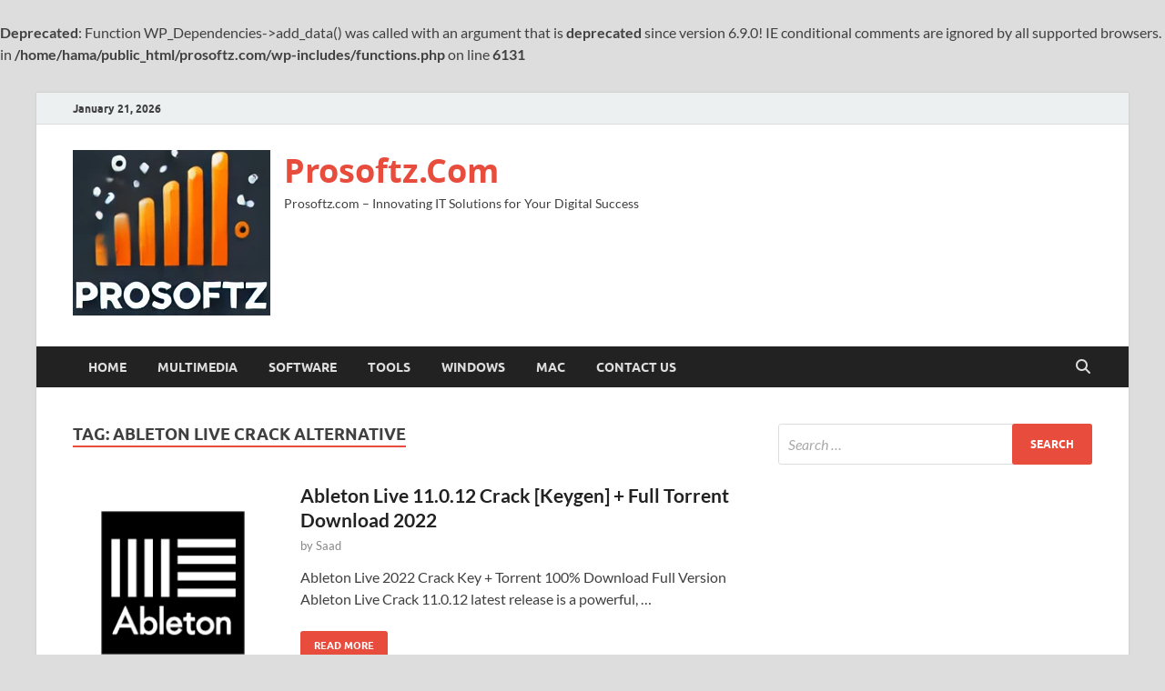

--- FILE ---
content_type: text/html; charset=UTF-8
request_url: https://prosoftz.com/tag/ableton-live-crack-alternative/
body_size: 9780
content:
<!DOCTYPE html>
<html lang="en-US">
<head>
<meta charset="UTF-8">
<meta name="viewport" content="width=device-width, initial-scale=1">
<link rel="profile" href="http://gmpg.org/xfn/11">
<meta name="google-site-verification" content="9wqW8o-tzahIXj23ysPlE58lAI1bf8DJeHNtTmphG9s" />

<br />
<b>Deprecated</b>:  Function WP_Dependencies-&gt;add_data() was called with an argument that is <strong>deprecated</strong> since version 6.9.0! IE conditional comments are ignored by all supported browsers. in <b>/home/hama/public_html/prosoftz.com/wp-includes/functions.php</b> on line <b>6131</b><br />
<meta name='robots' content='index, follow, max-image-preview:large, max-snippet:-1, max-video-preview:-1' />

	<!-- This site is optimized with the Yoast SEO plugin v26.8 - https://yoast.com/product/yoast-seo-wordpress/ -->
	<title>Ableton Live Crack alternative Archives - Prosoftz.Com</title>
	<link rel="canonical" href="https://prosoftz.com/tag/ableton-live-crack-alternative/" />
	<meta property="og:locale" content="en_US" />
	<meta property="og:type" content="article" />
	<meta property="og:title" content="Ableton Live Crack alternative Archives - Prosoftz.Com" />
	<meta property="og:url" content="https://prosoftz.com/tag/ableton-live-crack-alternative/" />
	<meta property="og:site_name" content="Prosoftz.Com" />
	<meta name="twitter:card" content="summary_large_image" />
	<script type="application/ld+json" class="yoast-schema-graph">{"@context":"https://schema.org","@graph":[{"@type":"CollectionPage","@id":"https://prosoftz.com/tag/ableton-live-crack-alternative/","url":"https://prosoftz.com/tag/ableton-live-crack-alternative/","name":"Ableton Live Crack alternative Archives - Prosoftz.Com","isPartOf":{"@id":"http://prosoftz.com/#website"},"primaryImageOfPage":{"@id":"https://prosoftz.com/tag/ableton-live-crack-alternative/#primaryimage"},"image":{"@id":"https://prosoftz.com/tag/ableton-live-crack-alternative/#primaryimage"},"thumbnailUrl":"https://prosoftz.com/wp-content/uploads/2021/11/Ableton-Live-Crack.png","breadcrumb":{"@id":"https://prosoftz.com/tag/ableton-live-crack-alternative/#breadcrumb"},"inLanguage":"en-US"},{"@type":"ImageObject","inLanguage":"en-US","@id":"https://prosoftz.com/tag/ableton-live-crack-alternative/#primaryimage","url":"https://prosoftz.com/wp-content/uploads/2021/11/Ableton-Live-Crack.png","contentUrl":"https://prosoftz.com/wp-content/uploads/2021/11/Ableton-Live-Crack.png","width":225,"height":225,"caption":"Ableton Live 11.0.12 Crack [Keygen] + Full Torrent Download 2022"},{"@type":"BreadcrumbList","@id":"https://prosoftz.com/tag/ableton-live-crack-alternative/#breadcrumb","itemListElement":[{"@type":"ListItem","position":1,"name":"Home","item":"http://prosoftz.com/"},{"@type":"ListItem","position":2,"name":"Ableton Live Crack alternative"}]},{"@type":"WebSite","@id":"http://prosoftz.com/#website","url":"http://prosoftz.com/","name":"Prosoftz.com","description":"Prosoftz.com - Innovating IT Solutions for Your Digital Success","publisher":{"@id":"http://prosoftz.com/#/schema/person/a0de5c35a2708228346be57c489e7df6"},"potentialAction":[{"@type":"SearchAction","target":{"@type":"EntryPoint","urlTemplate":"http://prosoftz.com/?s={search_term_string}"},"query-input":{"@type":"PropertyValueSpecification","valueRequired":true,"valueName":"search_term_string"}}],"inLanguage":"en-US"},{"@type":["Person","Organization"],"@id":"http://prosoftz.com/#/schema/person/a0de5c35a2708228346be57c489e7df6","name":"Saad","image":{"@type":"ImageObject","inLanguage":"en-US","@id":"http://prosoftz.com/#/schema/person/image/","url":"https://prosoftz.com/wp-content/uploads/2024/08/cropped-cropped-prosoftz.com-logo-1.png","contentUrl":"https://prosoftz.com/wp-content/uploads/2024/08/cropped-cropped-prosoftz.com-logo-1.png","width":217,"height":182,"caption":"Saad"},"logo":{"@id":"http://prosoftz.com/#/schema/person/image/"},"sameAs":["http://prosoftz.com"]}]}</script>
	<!-- / Yoast SEO plugin. -->


<link rel='dns-prefetch' href='//static.addtoany.com' />
<link rel='dns-prefetch' href='//stats.wp.com' />
<link rel="alternate" type="application/rss+xml" title="Prosoftz.Com &raquo; Feed" href="https://prosoftz.com/feed/" />
<link rel="alternate" type="application/rss+xml" title="Prosoftz.Com &raquo; Comments Feed" href="https://prosoftz.com/comments/feed/" />
<link rel="alternate" type="application/rss+xml" title="Prosoftz.Com &raquo; Ableton Live Crack alternative Tag Feed" href="https://prosoftz.com/tag/ableton-live-crack-alternative/feed/" />
<style id='wp-img-auto-sizes-contain-inline-css' type='text/css'>
img:is([sizes=auto i],[sizes^="auto," i]){contain-intrinsic-size:3000px 1500px}
/*# sourceURL=wp-img-auto-sizes-contain-inline-css */
</style>

<style id='wp-emoji-styles-inline-css' type='text/css'>

	img.wp-smiley, img.emoji {
		display: inline !important;
		border: none !important;
		box-shadow: none !important;
		height: 1em !important;
		width: 1em !important;
		margin: 0 0.07em !important;
		vertical-align: -0.1em !important;
		background: none !important;
		padding: 0 !important;
	}
/*# sourceURL=wp-emoji-styles-inline-css */
</style>
<link rel='stylesheet' id='wp-block-library-css' href='https://prosoftz.com/wp-includes/css/dist/block-library/style.min.css?ver=6.9' type='text/css' media='all' />
<style id='global-styles-inline-css' type='text/css'>
:root{--wp--preset--aspect-ratio--square: 1;--wp--preset--aspect-ratio--4-3: 4/3;--wp--preset--aspect-ratio--3-4: 3/4;--wp--preset--aspect-ratio--3-2: 3/2;--wp--preset--aspect-ratio--2-3: 2/3;--wp--preset--aspect-ratio--16-9: 16/9;--wp--preset--aspect-ratio--9-16: 9/16;--wp--preset--color--black: #000000;--wp--preset--color--cyan-bluish-gray: #abb8c3;--wp--preset--color--white: #ffffff;--wp--preset--color--pale-pink: #f78da7;--wp--preset--color--vivid-red: #cf2e2e;--wp--preset--color--luminous-vivid-orange: #ff6900;--wp--preset--color--luminous-vivid-amber: #fcb900;--wp--preset--color--light-green-cyan: #7bdcb5;--wp--preset--color--vivid-green-cyan: #00d084;--wp--preset--color--pale-cyan-blue: #8ed1fc;--wp--preset--color--vivid-cyan-blue: #0693e3;--wp--preset--color--vivid-purple: #9b51e0;--wp--preset--gradient--vivid-cyan-blue-to-vivid-purple: linear-gradient(135deg,rgb(6,147,227) 0%,rgb(155,81,224) 100%);--wp--preset--gradient--light-green-cyan-to-vivid-green-cyan: linear-gradient(135deg,rgb(122,220,180) 0%,rgb(0,208,130) 100%);--wp--preset--gradient--luminous-vivid-amber-to-luminous-vivid-orange: linear-gradient(135deg,rgb(252,185,0) 0%,rgb(255,105,0) 100%);--wp--preset--gradient--luminous-vivid-orange-to-vivid-red: linear-gradient(135deg,rgb(255,105,0) 0%,rgb(207,46,46) 100%);--wp--preset--gradient--very-light-gray-to-cyan-bluish-gray: linear-gradient(135deg,rgb(238,238,238) 0%,rgb(169,184,195) 100%);--wp--preset--gradient--cool-to-warm-spectrum: linear-gradient(135deg,rgb(74,234,220) 0%,rgb(151,120,209) 20%,rgb(207,42,186) 40%,rgb(238,44,130) 60%,rgb(251,105,98) 80%,rgb(254,248,76) 100%);--wp--preset--gradient--blush-light-purple: linear-gradient(135deg,rgb(255,206,236) 0%,rgb(152,150,240) 100%);--wp--preset--gradient--blush-bordeaux: linear-gradient(135deg,rgb(254,205,165) 0%,rgb(254,45,45) 50%,rgb(107,0,62) 100%);--wp--preset--gradient--luminous-dusk: linear-gradient(135deg,rgb(255,203,112) 0%,rgb(199,81,192) 50%,rgb(65,88,208) 100%);--wp--preset--gradient--pale-ocean: linear-gradient(135deg,rgb(255,245,203) 0%,rgb(182,227,212) 50%,rgb(51,167,181) 100%);--wp--preset--gradient--electric-grass: linear-gradient(135deg,rgb(202,248,128) 0%,rgb(113,206,126) 100%);--wp--preset--gradient--midnight: linear-gradient(135deg,rgb(2,3,129) 0%,rgb(40,116,252) 100%);--wp--preset--font-size--small: 13px;--wp--preset--font-size--medium: 20px;--wp--preset--font-size--large: 36px;--wp--preset--font-size--x-large: 42px;--wp--preset--spacing--20: 0.44rem;--wp--preset--spacing--30: 0.67rem;--wp--preset--spacing--40: 1rem;--wp--preset--spacing--50: 1.5rem;--wp--preset--spacing--60: 2.25rem;--wp--preset--spacing--70: 3.38rem;--wp--preset--spacing--80: 5.06rem;--wp--preset--shadow--natural: 6px 6px 9px rgba(0, 0, 0, 0.2);--wp--preset--shadow--deep: 12px 12px 50px rgba(0, 0, 0, 0.4);--wp--preset--shadow--sharp: 6px 6px 0px rgba(0, 0, 0, 0.2);--wp--preset--shadow--outlined: 6px 6px 0px -3px rgb(255, 255, 255), 6px 6px rgb(0, 0, 0);--wp--preset--shadow--crisp: 6px 6px 0px rgb(0, 0, 0);}:where(.is-layout-flex){gap: 0.5em;}:where(.is-layout-grid){gap: 0.5em;}body .is-layout-flex{display: flex;}.is-layout-flex{flex-wrap: wrap;align-items: center;}.is-layout-flex > :is(*, div){margin: 0;}body .is-layout-grid{display: grid;}.is-layout-grid > :is(*, div){margin: 0;}:where(.wp-block-columns.is-layout-flex){gap: 2em;}:where(.wp-block-columns.is-layout-grid){gap: 2em;}:where(.wp-block-post-template.is-layout-flex){gap: 1.25em;}:where(.wp-block-post-template.is-layout-grid){gap: 1.25em;}.has-black-color{color: var(--wp--preset--color--black) !important;}.has-cyan-bluish-gray-color{color: var(--wp--preset--color--cyan-bluish-gray) !important;}.has-white-color{color: var(--wp--preset--color--white) !important;}.has-pale-pink-color{color: var(--wp--preset--color--pale-pink) !important;}.has-vivid-red-color{color: var(--wp--preset--color--vivid-red) !important;}.has-luminous-vivid-orange-color{color: var(--wp--preset--color--luminous-vivid-orange) !important;}.has-luminous-vivid-amber-color{color: var(--wp--preset--color--luminous-vivid-amber) !important;}.has-light-green-cyan-color{color: var(--wp--preset--color--light-green-cyan) !important;}.has-vivid-green-cyan-color{color: var(--wp--preset--color--vivid-green-cyan) !important;}.has-pale-cyan-blue-color{color: var(--wp--preset--color--pale-cyan-blue) !important;}.has-vivid-cyan-blue-color{color: var(--wp--preset--color--vivid-cyan-blue) !important;}.has-vivid-purple-color{color: var(--wp--preset--color--vivid-purple) !important;}.has-black-background-color{background-color: var(--wp--preset--color--black) !important;}.has-cyan-bluish-gray-background-color{background-color: var(--wp--preset--color--cyan-bluish-gray) !important;}.has-white-background-color{background-color: var(--wp--preset--color--white) !important;}.has-pale-pink-background-color{background-color: var(--wp--preset--color--pale-pink) !important;}.has-vivid-red-background-color{background-color: var(--wp--preset--color--vivid-red) !important;}.has-luminous-vivid-orange-background-color{background-color: var(--wp--preset--color--luminous-vivid-orange) !important;}.has-luminous-vivid-amber-background-color{background-color: var(--wp--preset--color--luminous-vivid-amber) !important;}.has-light-green-cyan-background-color{background-color: var(--wp--preset--color--light-green-cyan) !important;}.has-vivid-green-cyan-background-color{background-color: var(--wp--preset--color--vivid-green-cyan) !important;}.has-pale-cyan-blue-background-color{background-color: var(--wp--preset--color--pale-cyan-blue) !important;}.has-vivid-cyan-blue-background-color{background-color: var(--wp--preset--color--vivid-cyan-blue) !important;}.has-vivid-purple-background-color{background-color: var(--wp--preset--color--vivid-purple) !important;}.has-black-border-color{border-color: var(--wp--preset--color--black) !important;}.has-cyan-bluish-gray-border-color{border-color: var(--wp--preset--color--cyan-bluish-gray) !important;}.has-white-border-color{border-color: var(--wp--preset--color--white) !important;}.has-pale-pink-border-color{border-color: var(--wp--preset--color--pale-pink) !important;}.has-vivid-red-border-color{border-color: var(--wp--preset--color--vivid-red) !important;}.has-luminous-vivid-orange-border-color{border-color: var(--wp--preset--color--luminous-vivid-orange) !important;}.has-luminous-vivid-amber-border-color{border-color: var(--wp--preset--color--luminous-vivid-amber) !important;}.has-light-green-cyan-border-color{border-color: var(--wp--preset--color--light-green-cyan) !important;}.has-vivid-green-cyan-border-color{border-color: var(--wp--preset--color--vivid-green-cyan) !important;}.has-pale-cyan-blue-border-color{border-color: var(--wp--preset--color--pale-cyan-blue) !important;}.has-vivid-cyan-blue-border-color{border-color: var(--wp--preset--color--vivid-cyan-blue) !important;}.has-vivid-purple-border-color{border-color: var(--wp--preset--color--vivid-purple) !important;}.has-vivid-cyan-blue-to-vivid-purple-gradient-background{background: var(--wp--preset--gradient--vivid-cyan-blue-to-vivid-purple) !important;}.has-light-green-cyan-to-vivid-green-cyan-gradient-background{background: var(--wp--preset--gradient--light-green-cyan-to-vivid-green-cyan) !important;}.has-luminous-vivid-amber-to-luminous-vivid-orange-gradient-background{background: var(--wp--preset--gradient--luminous-vivid-amber-to-luminous-vivid-orange) !important;}.has-luminous-vivid-orange-to-vivid-red-gradient-background{background: var(--wp--preset--gradient--luminous-vivid-orange-to-vivid-red) !important;}.has-very-light-gray-to-cyan-bluish-gray-gradient-background{background: var(--wp--preset--gradient--very-light-gray-to-cyan-bluish-gray) !important;}.has-cool-to-warm-spectrum-gradient-background{background: var(--wp--preset--gradient--cool-to-warm-spectrum) !important;}.has-blush-light-purple-gradient-background{background: var(--wp--preset--gradient--blush-light-purple) !important;}.has-blush-bordeaux-gradient-background{background: var(--wp--preset--gradient--blush-bordeaux) !important;}.has-luminous-dusk-gradient-background{background: var(--wp--preset--gradient--luminous-dusk) !important;}.has-pale-ocean-gradient-background{background: var(--wp--preset--gradient--pale-ocean) !important;}.has-electric-grass-gradient-background{background: var(--wp--preset--gradient--electric-grass) !important;}.has-midnight-gradient-background{background: var(--wp--preset--gradient--midnight) !important;}.has-small-font-size{font-size: var(--wp--preset--font-size--small) !important;}.has-medium-font-size{font-size: var(--wp--preset--font-size--medium) !important;}.has-large-font-size{font-size: var(--wp--preset--font-size--large) !important;}.has-x-large-font-size{font-size: var(--wp--preset--font-size--x-large) !important;}
/*# sourceURL=global-styles-inline-css */
</style>

<style id='classic-theme-styles-inline-css' type='text/css'>
/*! This file is auto-generated */
.wp-block-button__link{color:#fff;background-color:#32373c;border-radius:9999px;box-shadow:none;text-decoration:none;padding:calc(.667em + 2px) calc(1.333em + 2px);font-size:1.125em}.wp-block-file__button{background:#32373c;color:#fff;text-decoration:none}
/*# sourceURL=/wp-includes/css/classic-themes.min.css */
</style>
<link rel='stylesheet' id='hitmag-fonts-css' href='https://prosoftz.com/wp-content/themes/hitmag/css/fonts.css' type='text/css' media='all' />
<link rel='stylesheet' id='hitmag-font-awesome-css' href='https://prosoftz.com/wp-content/themes/hitmag/css/all.min.css?ver=6.5.1' type='text/css' media='all' />
<link rel='stylesheet' id='hitmag-style-css' href='https://prosoftz.com/wp-content/themes/hitmag/style.css?ver=1.4.2' type='text/css' media='all' />
<link rel='stylesheet' id='addtoany-css' href='https://prosoftz.com/wp-content/plugins/add-to-any/addtoany.min.css?ver=1.16' type='text/css' media='all' />
<script type="text/javascript" id="addtoany-core-js-before">
/* <![CDATA[ */
window.a2a_config=window.a2a_config||{};a2a_config.callbacks=[];a2a_config.overlays=[];a2a_config.templates={};

//# sourceURL=addtoany-core-js-before
/* ]]> */
</script>
<script type="text/javascript" defer src="https://static.addtoany.com/menu/page.js" id="addtoany-core-js"></script>
<script type="text/javascript" src="https://prosoftz.com/wp-includes/js/jquery/jquery.min.js?ver=3.7.1" id="jquery-core-js"></script>
<script type="text/javascript" src="https://prosoftz.com/wp-includes/js/jquery/jquery-migrate.min.js?ver=3.4.1" id="jquery-migrate-js"></script>
<script type="text/javascript" defer src="https://prosoftz.com/wp-content/plugins/add-to-any/addtoany.min.js?ver=1.1" id="addtoany-jquery-js"></script>
<link rel="https://api.w.org/" href="https://prosoftz.com/wp-json/" /><link rel="alternate" title="JSON" type="application/json" href="https://prosoftz.com/wp-json/wp/v2/tags/18408" /><link rel="EditURI" type="application/rsd+xml" title="RSD" href="https://prosoftz.com/xmlrpc.php?rsd" />
<meta name="generator" content="WordPress 6.9" />
	<style>img#wpstats{display:none}</style>
				<style type="text/css">
			
			button,
			input[type="button"],
			input[type="reset"],
			input[type="submit"] {
				background: #E74C3C;
			}

            .th-readmore {
                background: #E74C3C;
            }           

            a:hover {
                color: #E74C3C;
            } 

            .main-navigation a:hover {
                background-color: #E74C3C;
            }

            .main-navigation .current_page_item > a,
            .main-navigation .current-menu-item > a,
            .main-navigation .current_page_ancestor > a,
            .main-navigation .current-menu-ancestor > a {
                background-color: #E74C3C;
            }

            #main-nav-button:hover {
                background-color: #E74C3C;
            }

            .post-navigation .post-title:hover {
                color: #E74C3C;
            }

            .top-navigation a:hover {
                color: #E74C3C;
            }

            .top-navigation ul ul a:hover {
                background: #E74C3C;
            }

            #top-nav-button:hover {
                color: #E74C3C;
            }

            .responsive-mainnav li a:hover,
            .responsive-topnav li a:hover {
                background: #E74C3C;
            }

            #hm-search-form .search-form .search-submit {
                background-color: #E74C3C;
            }

            .nav-links .current {
                background: #E74C3C;
            }

            .is-style-hitmag-widget-title,
            .elementor-widget-container h5,
            .widgettitle,
            .widget-title {
                border-bottom: 2px solid #E74C3C;
            }

            .footer-widget-title {
                border-bottom: 2px solid #E74C3C;
            }

            .widget-area a:hover {
                color: #E74C3C;
            }

            .footer-widget-area .widget a:hover {
                color: #E74C3C;
            }

            .site-info a:hover {
                color: #E74C3C;
            }

            .wp-block-search .wp-block-search__button,
            .search-form .search-submit {
                background: #E74C3C;
            }

            .hmb-entry-title a:hover {
                color: #E74C3C;
            }

            .hmb-entry-meta a:hover,
            .hms-meta a:hover {
                color: #E74C3C;
            }

            .hms-title a:hover {
                color: #E74C3C;
            }

            .hmw-grid-post .post-title a:hover {
                color: #E74C3C;
            }

            .footer-widget-area .hmw-grid-post .post-title a:hover,
            .footer-widget-area .hmb-entry-title a:hover,
            .footer-widget-area .hms-title a:hover {
                color: #E74C3C;
            }

            .hm-tabs-wdt .ui-state-active {
                border-bottom: 2px solid #E74C3C;
            }

            a.hm-viewall {
                background: #E74C3C;
            }

            #hitmag-tags a,
            .widget_tag_cloud .tagcloud a {
                background: #E74C3C;
            }

            .site-title a {
                color: #E74C3C;
            }

            .hitmag-post .entry-title a:hover {
                color: #E74C3C;
            }

            .hitmag-post .entry-meta a:hover {
                color: #E74C3C;
            }

            .cat-links a {
                color: #E74C3C;
            }

            .hitmag-single .entry-meta a:hover {
                color: #E74C3C;
            }

            .hitmag-single .author a:hover {
                color: #E74C3C;
            }

            .hm-author-content .author-posts-link {
                color: #E74C3C;
            }

            .hm-tags-links a:hover {
                background: #E74C3C;
            }

            .hm-tagged {
                background: #E74C3C;
            }

            .hm-edit-link a.post-edit-link {
                background: #E74C3C;
            }

            .arc-page-title {
                border-bottom: 2px solid #E74C3C;
            }

            .srch-page-title {
                border-bottom: 2px solid #E74C3C;
            }

            .hm-slider-details .cat-links {
                background: #E74C3C;
            }

            .hm-rel-post .post-title a:hover {
                color: #E74C3C;
            }

            .comment-author a {
                color: #E74C3C;
            }

            .comment-metadata a:hover,
            .comment-metadata a:focus,
            .pingback .comment-edit-link:hover,
            .pingback .comment-edit-link:focus {
                color: #E74C3C;
            }

            .comment-reply-link:hover,
            .comment-reply-link:focus {
                background: #E74C3C;
            }

            .required {
                color: #E74C3C;
            }

            blockquote {
                border-left: 3px solid #E74C3C;
            }

            .comment-reply-title small a:before {
                color: #E74C3C;
            }
            
            .woocommerce ul.products li.product h3:hover,
            .woocommerce-widget-area ul li a:hover,
            .woocommerce-loop-product__title:hover {
                color: #E74C3C;
            }

            .woocommerce-product-search input[type="submit"],
            .woocommerce #respond input#submit, 
            .woocommerce a.button, 
            .woocommerce button.button, 
            .woocommerce input.button,
            .woocommerce nav.woocommerce-pagination ul li a:focus,
            .woocommerce nav.woocommerce-pagination ul li a:hover,
            .woocommerce nav.woocommerce-pagination ul li span.current,
            .woocommerce span.onsale,
            .woocommerce-widget-area .widget-title,
            .woocommerce #respond input#submit.alt,
            .woocommerce a.button.alt,
            .woocommerce button.button.alt,
            .woocommerce input.button.alt {
                background: #E74C3C;
            }
            
            .wp-block-quote,
            .wp-block-quote:not(.is-large):not(.is-style-large) {
                border-left: 3px solid #E74C3C;
            }		</style>
	<link rel="icon" href="https://prosoftz.com/wp-content/uploads/2024/08/cropped-prosoftz.com-logo-32x32.png" sizes="32x32" />
<link rel="icon" href="https://prosoftz.com/wp-content/uploads/2024/08/cropped-prosoftz.com-logo-192x192.png" sizes="192x192" />
<link rel="apple-touch-icon" href="https://prosoftz.com/wp-content/uploads/2024/08/cropped-prosoftz.com-logo-180x180.png" />
<meta name="msapplication-TileImage" content="https://prosoftz.com/wp-content/uploads/2024/08/cropped-prosoftz.com-logo-270x270.png" />
<style id="kirki-inline-styles"></style></head>

<body class="archive tag tag-ableton-live-crack-alternative tag-18408 wp-custom-logo wp-embed-responsive wp-theme-hitmag hfeed th-right-sidebar">



<div id="page" class="site hitmag-wrapper">
	<a class="skip-link screen-reader-text" href="#content">Skip to content</a>

	
	<header id="masthead" class="site-header" role="banner">

		
			
			<div class="hm-top-bar">
				<div class="hm-container">
					
											<div class="hm-date">January 21, 2026</div>
					
					
					
				</div><!-- .hm-container -->
			</div><!-- .hm-top-bar -->

		
		
		<div class="header-main-area ">
			<div class="hm-container">
			<div class="site-branding">
				<div class="site-branding-content">
					<div class="hm-logo">
						<a href="https://prosoftz.com/" class="custom-logo-link" rel="home"><img width="217" height="182" src="https://prosoftz.com/wp-content/uploads/2024/08/cropped-cropped-prosoftz.com-logo-1.png" class="custom-logo" alt="prosoftz.com" decoding="async" /></a>					</div><!-- .hm-logo -->

					<div class="hm-site-title">
													<p class="site-title"><a href="https://prosoftz.com/" rel="home">Prosoftz.Com</a></p>
													<p class="site-description">Prosoftz.com &#8211; Innovating IT Solutions for Your Digital Success</p>
											</div><!-- .hm-site-title -->
				</div><!-- .site-branding-content -->
			</div><!-- .site-branding -->

			
						</div><!-- .hm-container -->
		</div><!-- .header-main-area -->

		
		<div class="hm-nav-container">
			<nav id="site-navigation" class="main-navigation" role="navigation">
				<div class="hm-container">
					<div class="menu-home-container"><ul id="primary-menu" class="menu"><li id="menu-item-8" class="menu-item menu-item-type-custom menu-item-object-custom menu-item-home menu-item-8"><a href="http://prosoftz.com">Home</a></li>
<li id="menu-item-11" class="menu-item menu-item-type-taxonomy menu-item-object-category menu-item-11"><a href="https://prosoftz.com/category/multimedia/">Multimedia</a></li>
<li id="menu-item-12" class="menu-item menu-item-type-taxonomy menu-item-object-category menu-item-12"><a href="https://prosoftz.com/category/software/">Software</a></li>
<li id="menu-item-13" class="menu-item menu-item-type-taxonomy menu-item-object-category menu-item-13"><a href="https://prosoftz.com/category/tools/">Tools</a></li>
<li id="menu-item-14" class="menu-item menu-item-type-taxonomy menu-item-object-category menu-item-14"><a href="https://prosoftz.com/category/windows/">Windows</a></li>
<li id="menu-item-10" class="menu-item menu-item-type-taxonomy menu-item-object-category menu-item-10"><a href="https://prosoftz.com/category/mac/">Mac</a></li>
<li id="menu-item-9" class="menu-item menu-item-type-post_type menu-item-object-page menu-item-9"><a href="https://prosoftz.com/contact-us/">Contact Us</a></li>
</ul></div>					
											<button class="hm-search-button-icon" aria-label="Open search"></button>
						<div class="hm-search-box-container">
							<div class="hm-search-box">
								<form role="search" method="get" class="search-form" action="https://prosoftz.com/">
				<label>
					<span class="screen-reader-text">Search for:</span>
					<input type="search" class="search-field" placeholder="Search &hellip;" value="" name="s" />
				</label>
				<input type="submit" class="search-submit" value="Search" />
			</form>							</div><!-- th-search-box -->
						</div><!-- .th-search-box-container -->
									</div><!-- .hm-container -->
			</nav><!-- #site-navigation -->
			<div class="hm-nwrap">
								<a href="#" class="navbutton" id="main-nav-button">
					<span class="main-nav-btn-lbl">Main Menu</span>				</a>
			</div>
			<div class="responsive-mainnav"></div>
		</div><!-- .hm-nav-container -->

		
	</header><!-- #masthead -->

	
	<div id="content" class="site-content">
		<div class="hm-container">

<div id="primary" class="content-area">
	<main id="main" class="site-main" role="main">

	
	
	
			<header class="page-header">
				<h1 class="page-title arc-page-title">Tag: <span>Ableton Live Crack alternative</span></h1>			</header><!-- .page-header -->

			<div class="posts-wrap th-list-posts">
<article id="post-1670" class="hitmag-post post-1670 post type-post status-publish format-standard has-post-thumbnail hentry category-music-software tag-ableton-live-crack tag-ableton-live-crack-2016 tag-ableton-live-crack-2017 tag-ableton-live-crack-2018 tag-ableton-live-crack-2019 tag-ableton-live-crack-2021 tag-ableton-live-crack-2021-activation-code tag-ableton-live-crack-2021-activation-key tag-ableton-live-crack-2021-crack tag-ableton-live-crack-2021-free tag-ableton-live-crack-2021-free-crack tag-ableton-live-crack-2021-full-crack tag-ableton-live-crack-2021-key tag-ableton-live-crack-2021-keygen tag-ableton-live-crack-2021-license-code tag-ableton-live-crack-2021-license-key tag-ableton-live-crack-2021-portable tag-ableton-live-crack-2021-registered tag-ableton-live-crack-2021-registration-key tag-ableton-live-crack-2021-serial-code tag-ableton-live-crack-2021-serial-key tag-ableton-live-crack-3-2-registration-code tag-ableton-live-crack-3-5-registration-code tag-ableton-live-crack-4-6-crack-mac tag-ableton-live-crack-4-6-crack-windows tag-ableton-live-crack-4-8-5-crack tag-ableton-live-crack-5 tag-ableton-live-crack-5-resolve tag-ableton-live-crack-5-review tag-ableton-live-crack-5-2-crack tag-ableton-live-crack-5-2-2-crack tag-ableton-live-crack-5-2-3-crack tag-ableton-live-crack-5-2-6-crack tag-ableton-live-crack-5-2-6-cracked tag-ableton-live-crack-5-3-crack tag-ableton-live-crack-5-3-crack-key tag-ableton-live-crack-5-3-crack-license-key tag-ableton-live-crack-5-3-crack-mac tag-ableton-live-crack-5-3-download tag-ableton-live-crack-5-3-free-download tag-ableton-live-crack-5-4-crack tag-ableton-live-crack-ableton-live-crackfor-pc-free-download tag-ableton-live-crack-account tag-ableton-live-crack-activated tag-ableton-live-crack-activation-code tag-ableton-live-crack-activation-code-2020 tag-ableton-live-crack-activation-code-2021 tag-ableton-live-crack-activation-code-free tag-ableton-live-crack-activation-key tag-ableton-live-crack-activator tag-ableton-live-crack-activator-free-download tag-ableton-live-crack-after-effects tag-ableton-live-crack-alternative tag-ableton-live-crack-android tag-ableton-live-crack-android-activation-code tag-ableton-live-crack-apk tag-ableton-live-crack-apk-download tag-ableton-live-crack-apk-old-version tag-ableton-live-crack-apk-pro tag-ableton-live-crack-apkdone tag-ableton-live-crack-browser tag-ableton-live-crack-browser-review tag-ableton-live-crack-browser-uninstall tag-ableton-live-crack-browser-virus tag-ableton-live-crack-builds tag-ableton-live-crack-business tag-ableton-live-crack-chrome-extension tag-ableton-live-crack-cloud tag-ableton-live-crack-cnet tag-ableton-live-crack-code tag-ableton-live-crack-codes tag-ableton-live-crack-could-not-be-updated tag-ableton-live-crack-coupon-code tag-ableton-live-crack-coupon-code-2021 tag-ableton-live-crack-crack tag-ableton-live-crack-crack-2021 tag-ableton-live-crack-crack-after-effects tag-ableton-live-crack-crack-davinci-resolve tag-ableton-live-crack-crack-download tag-ableton-live-crack-crack-for-edius tag-ableton-live-crack-crack-for-windows-10 tag-ableton-live-crack-crack-getintopc tag-ableton-live-crack-crack-mac tag-ableton-live-crack-crack-premiere-pro tag-ableton-live-crack-crack-resolve tag-ableton-live-crack-crack-vegas tag-ableton-live-crack-cracked tag-ableton-live-crack-cracked-free-download tag-ableton-live-crack-customer-service tag-ableton-live-crack-demo tag-ableton-live-crack-discount tag-ableton-live-crack-discount-code tag-ableton-live-crack-download tag-ableton-live-crack-download-2021 tag-ableton-live-crack-download-crack tag-ableton-live-crack-download-crack-2021 tag-ableton-live-crack-download-uptodown tag-ableton-live-crack-download-with-crack tag-ableton-live-crack-fcpx-crack tag-ableton-live-crack-fcpx-free-download tag-ableton-live-crack-for-edius-8-crack tag-ableton-live-crack-for-fcp-7-crack tag-ableton-live-crack-for-fcpx-crack tag-ableton-live-crack-for-fcpx-free-download tag-ableton-live-crack-for-nuke-free-download tag-ableton-live-crack-for-pc-free-download tag-ableton-live-crack-for-premiere-pro-cc-2020-free-download tag-ableton-live-crack-for-resolve tag-ableton-live-crack-for-windows-download tag-ableton-live-crack-free tag-ableton-live-crack-free-crack tag-ableton-live-crack-free-download tag-ableton-live-crack-free-download-activator tag-ableton-live-crack-free-download-mac tag-ableton-live-crack-free-full-download tag-ableton-live-crack-full tag-ableton-live-crack-full-crack tag-ableton-live-crack-full-download tag-ableton-live-crack-full-setup tag-ableton-live-crack-full-version tag-ableton-live-crack-full-version-activation-code tag-ableton-live-crack-full-version-activation-key tag-ableton-live-crack-full-version-activator tag-ableton-live-crack-full-version-crack tag-ableton-live-crack-full-version-free tag-ableton-live-crack-full-version-free-crack tag-ableton-live-crack-full-version-free-download tag-ableton-live-crack-full-version-free-download-sony-vegas tag-ableton-live-crack-full-version-full-crack tag-ableton-live-crack-full-version-key tag-ableton-live-crack-full-version-keygen tag-ableton-live-crack-full-version-license-code tag-ableton-live-crack-full-version-license-key tag-ableton-live-crack-full-version-patch tag-ableton-live-crack-full-version-portable-ableton-live-crack-full-version-pre-activated tag-ableton-live-crack-full-version-registered tag-ableton-live-crack-full-version-with-crack tag-ableton-live-crack-key tag-ableton-live-crack-keygen tag-ableton-live-crack-keygen-download tag-ableton-live-crack-keygen-is-here tag-ableton-live-crack-keys tag-ableton-live-crack-license-code tag-ableton-live-crack-license-key tag-ableton-live-crack-license-server tag-ableton-live-crack-licensing tag-ableton-live-crack-mac tag-ableton-live-crack-patch tag-ableton-live-crack-patched tag-ableton-live-crack-pin tag-ableton-live-crack-plugin-for-after-effects-free-download tag-ableton-live-crack-plugin-for-premiere-pro-crack tag-ableton-live-crack-plugin-free-download-mac tag-ableton-live-crack-plugin-free-download-windows tag-ableton-live-crack-portable tag-ableton-live-crack-pre-activated tag-ableton-live-crack-pre-activated-free-download tag-ableton-live-crack-preactivated tag-ableton-live-crack-precracked tag-ableton-live-crack-premiere-pro tag-ableton-live-crack-premium tag-ableton-live-crack-premium-free-download tag-ableton-live-crack-pro tag-ableton-live-crack-pro-setup tag-ableton-live-crack-product-keys tag-ableton-live-crack-reg-keys tag-ableton-live-crack-registeration-keys tag-ableton-live-crack-registered tag-ableton-live-crack-registration-code tag-ableton-live-crack-registration-key tag-ableton-live-crack-registration-keys tag-ableton-live-crack-render-license tag-ableton-live-crack-review tag-ableton-live-crack-sale tag-ableton-live-crack-serial-code tag-ableton-live-crack-serial-key tag-ableton-live-crack-serial-keys tag-ableton-live-crack-serials tag-ableton-live-crack-sharpening tag-ableton-live-crack-song-download tag-ableton-live-crack-v5 tag-ableton-live-crack-v5-crack tag-ableton-live-crack-vegas tag-ableton-live-crack-version-free-download-latest tag-ableton-live-crack-version-patch tag-ableton-live-crack-version-serial-keys tag-ableton-live-crack-vs-denoiser tag-ableton-live-crack-with-crack tag-ableton-live-crack-with-keygen tag-ableton-live-crack-with-serial-keys tag-ableton-live-crack-working-serial-keys tag-ableton-live-crack-working-serial-keys-activation-code-for-ableton-live-crack tag-ableton-live-crack2021-full-version-crack tag-ableton-live-crack2021-patch tag-ableton-live-crack2021-registration-code tag-ableton-live-crackcrack tag-ableton-live-crackfull-version tag-ableton-live-crackfull-version-registration-code tag-ableton-live-crackfull-version-registration-key tag-ableton-live-crackfull-version-serial-code tag-ableton-live-crackfull-version-serial-key tag-ableton-live-crackfull-version-serial-keys tag-ableton-live-crackfull-version-setup tag-ableton-live-crackfull-version-with-crack tag-ableton-live-crackfull-version-with-crack-and-keygen tag-ableton-live-crackfull-version-with-keygen-download tag-ableton-live-crackfull-version-with-keygen-download-free tag-ableton-live-crackkey tag-ableton-live-crackkeygen tag-ableton-live-crackkeys tag-ableton-live-cracklicense-code tag-ableton-live-cracklicense-key tag-ableton-live-crackpatch tag-ableton-live-crackpatched tag-ableton-live-crackpin tag-ableton-live-crackportable tag-ableton-live-crackpre-activated tag-ableton-live-crackpre-activated-free-download tag-ableton-live-crackpreactivated tag-ableton-live-crackprecracked tag-ableton-live-crackpremium tag-ableton-live-crackpro-setup tag-ableton-live-crackproduct-keys tag-ableton-live-crackreg-keys tag-ableton-live-crackregisteration-keys tag-ableton-live-crackregistered tag-ableton-live-crackregistration-code tag-ableton-live-crackregistration-key tag-ableton-live-crackregistration-keys tag-ableton-live-crackserial-code tag-ableton-live-crackserial-key tag-ableton-live-crackserial-keys tag-ableton-live-crackserials tag-ableton-live-crackversion-setup tag-ableton-live-crackwith-serial-keys tag-advanced-systemcare-vs-ableton-live-crack tag-alternative-ableton-live-crack-windows-10 tag-alternative-to-ableton-live-crack tag-alternative-to-ableton-live-crack-reddit tag-alternative-zu-ableton-live-crack tag-android-ableton-live-crack tag-apk-ableton-live-crack tag-apk-ableton-live-crack-pro tag-apps-like-ableton-live-crack tag-avast-ableton-live-crack tag-baixar-ableton-live-crack tag-best-ableton-live-crack tag-best-ableton-live-crack-alternative tag-best-ableton-live-crack-alternative-2020 tag-best-alternative-to-ableton-live-crack-for-windows-10 tag-best-app-like-ableton-live-crack tag-best-free-ableton-live-crack-alternative-2020 tag-best-free-alternatives-to-ableton-live-crack tag-best-old-version-of-ableton-live-crack tag-best-price-ableton-live-crack tag-best-program-like-ableton-live-crack tag-best-way-to-use-ableton-live-crack tag-better-than-ableton-live-crack tag-crack-for-ableton-live-crack tag-cracks tag-denoiser-plugin-after-effects-free-download tag-download-ableton-live-crack-crack-mac tag-download-ableton-live-crack-for-pc-free-download tag-download-ableton-live-crack-for-windows-10-free tag-download-free-ableton-live-crack-plugin-for-sony-vegas tag-free-full-version-of-ableton-live-crack tag-free-version-of-ableton-live-crack tag-how-to-install-ableton-live-crack-in-premiere-pro tag-how-to-use-ableton-live-crack tag-how-to-use-ableton-live-crack-5 tag-how-to-use-ableton-live-crack-in-premiere-pro tag-how-to-use-ableton-live-crack-v5 tag-keygen-for-ableton-live-crack tag-latest-ableton-live-crack tag-latest-crack-of-ableton-live-crack tag-latest-crack-ofableton-live-crack tag-new-ableton-live-crack tag-new-version-crack-ableton-live-crack tag-new-version-crack-forableton-live-crack tag-panda-antivirus-cracked tag-panda-antivirus-free-download-full-version-with-key tag-patch-for-ableton-live-crack tag-reg-keys-for-ableton-live-crack tag-reg-keys-forableton-live-crack tag-registered-ableton-live-crack tag-serial-keys-for-ableton-live-crack">

		
			<a href="https://prosoftz.com/ableton-live-crack/" title="Ableton Live 11.0.12 Crack [Keygen] + Full Torrent Download 2022">
			<div class="archive-thumb">
			<img width="220" height="220" src="https://prosoftz.com/wp-content/uploads/2021/11/Ableton-Live-Crack.png" class="attachment-hitmag-list size-hitmag-list wp-post-image" alt="Ableton Live 11.0.12 Crack [Keygen] + Full Torrent Download 2022" decoding="async" srcset="https://prosoftz.com/wp-content/uploads/2021/11/Ableton-Live-Crack.png 225w, https://prosoftz.com/wp-content/uploads/2021/11/Ableton-Live-Crack-150x150.png 150w" sizes="(max-width: 220px) 100vw, 220px" />			</div><!-- .archive-thumb -->
		</a>
		
	<div class="archive-content">

		
		<header class="entry-header">
			<h3 class="entry-title"><a href="https://prosoftz.com/ableton-live-crack/" rel="bookmark">Ableton Live 11.0.12 Crack [Keygen] + Full Torrent Download 2022</a></h3>			<div class="entry-meta">
				<span class="byline"> by <span class="author vcard"><a class="url fn n" href="https://prosoftz.com/author/xmuo4t8vdk/">Saad</a></span></span>			</div><!-- .entry-meta -->
					</header><!-- .entry-header -->

		<div class="entry-summary">
			<p>Ableton Live 2022 Crack Key + Torrent 100% Download Full Version Ableton Live Crack 11.0.12 latest release is a powerful, &hellip; </p>
					<a href="https://prosoftz.com/ableton-live-crack/" class="th-readmore"><span class="screen-reader-text">Ableton Live 11.0.12 Crack [Keygen] + Full Torrent Download 2022</span> Read More</a>
				
		</div><!-- .entry-summary -->
		
	</div><!-- .archive-content -->

	
</article><!-- #post-## --></div><!-- .posts-wrap -->
		
	</main><!-- #main -->
</div><!-- #primary -->


<aside id="secondary" class="widget-area" role="complementary">

	
	<section id="search-2" class="widget widget_search"><form role="search" method="get" class="search-form" action="https://prosoftz.com/">
				<label>
					<span class="screen-reader-text">Search for:</span>
					<input type="search" class="search-field" placeholder="Search &hellip;" value="" name="s" />
				</label>
				<input type="submit" class="search-submit" value="Search" />
			</form></section>
	
</aside><!-- #secondary -->	</div><!-- .hm-container -->
	</div><!-- #content -->

	
	<footer id="colophon" class="site-footer" role="contentinfo">
		<div class="hm-container">

			
			<div class="footer-widget-area">
				<div class="footer-sidebar" role="complementary">
											
									</div><!-- .footer-sidebar -->
		
				<div class="footer-sidebar" role="complementary">
					
									</div><!-- .footer-sidebar -->		

				<div class="footer-sidebar" role="complementary">
					
									</div><!-- .footer-sidebar -->			
			</div><!-- .footer-widget-area -->

			
		</div><!-- .hm-container -->

		<div class="site-info">
			<div class="hm-container">
				<div class="site-info-owner">
					Copyright &#169; 2026 <a href="https://prosoftz.com/" title="Prosoftz.Com" >Prosoftz.Com</a>.				</div>			
				<div class="site-info-designer">
					Powered by <a href="https://wordpress.org" target="_blank" title="WordPress">WordPress</a> and <a href="https://themezhut.com/themes/hitmag/" target="_blank" title="HitMag WordPress Theme">HitMag</a>.				</div>
			</div><!-- .hm-container -->
		</div><!-- .site-info -->
	</footer><!-- #colophon -->

	
</div><!-- #page -->


<script type="speculationrules">
{"prefetch":[{"source":"document","where":{"and":[{"href_matches":"/*"},{"not":{"href_matches":["/wp-*.php","/wp-admin/*","/wp-content/uploads/*","/wp-content/*","/wp-content/plugins/*","/wp-content/themes/hitmag/*","/*\\?(.+)"]}},{"not":{"selector_matches":"a[rel~=\"nofollow\"]"}},{"not":{"selector_matches":".no-prefetch, .no-prefetch a"}}]},"eagerness":"conservative"}]}
</script>
<script type="text/javascript" src="https://prosoftz.com/wp-content/themes/hitmag/js/navigation.js?ver=1.4.2" id="hitmag-navigation-js"></script>
<script type="text/javascript" src="https://prosoftz.com/wp-content/themes/hitmag/js/skip-link-focus-fix.js?ver=1.4.2" id="hitmag-skip-link-focus-fix-js"></script>
<script type="text/javascript" src="https://prosoftz.com/wp-content/themes/hitmag/js/scripts.js?ver=1.4.2" id="hitmag-scripts-js"></script>
<script type="text/javascript" id="jetpack-stats-js-before">
/* <![CDATA[ */
_stq = window._stq || [];
_stq.push([ "view", {"v":"ext","blog":"189371391","post":"0","tz":"0","srv":"prosoftz.com","arch_tag":"ableton-live-crack-alternative","arch_results":"1","j":"1:15.4"} ]);
_stq.push([ "clickTrackerInit", "189371391", "0" ]);
//# sourceURL=jetpack-stats-js-before
/* ]]> */
</script>
<script type="text/javascript" src="https://stats.wp.com/e-202604.js" id="jetpack-stats-js" defer="defer" data-wp-strategy="defer"></script>
<script id="wp-emoji-settings" type="application/json">
{"baseUrl":"https://s.w.org/images/core/emoji/17.0.2/72x72/","ext":".png","svgUrl":"https://s.w.org/images/core/emoji/17.0.2/svg/","svgExt":".svg","source":{"concatemoji":"https://prosoftz.com/wp-includes/js/wp-emoji-release.min.js?ver=6.9"}}
</script>
<script type="module">
/* <![CDATA[ */
/*! This file is auto-generated */
const a=JSON.parse(document.getElementById("wp-emoji-settings").textContent),o=(window._wpemojiSettings=a,"wpEmojiSettingsSupports"),s=["flag","emoji"];function i(e){try{var t={supportTests:e,timestamp:(new Date).valueOf()};sessionStorage.setItem(o,JSON.stringify(t))}catch(e){}}function c(e,t,n){e.clearRect(0,0,e.canvas.width,e.canvas.height),e.fillText(t,0,0);t=new Uint32Array(e.getImageData(0,0,e.canvas.width,e.canvas.height).data);e.clearRect(0,0,e.canvas.width,e.canvas.height),e.fillText(n,0,0);const a=new Uint32Array(e.getImageData(0,0,e.canvas.width,e.canvas.height).data);return t.every((e,t)=>e===a[t])}function p(e,t){e.clearRect(0,0,e.canvas.width,e.canvas.height),e.fillText(t,0,0);var n=e.getImageData(16,16,1,1);for(let e=0;e<n.data.length;e++)if(0!==n.data[e])return!1;return!0}function u(e,t,n,a){switch(t){case"flag":return n(e,"\ud83c\udff3\ufe0f\u200d\u26a7\ufe0f","\ud83c\udff3\ufe0f\u200b\u26a7\ufe0f")?!1:!n(e,"\ud83c\udde8\ud83c\uddf6","\ud83c\udde8\u200b\ud83c\uddf6")&&!n(e,"\ud83c\udff4\udb40\udc67\udb40\udc62\udb40\udc65\udb40\udc6e\udb40\udc67\udb40\udc7f","\ud83c\udff4\u200b\udb40\udc67\u200b\udb40\udc62\u200b\udb40\udc65\u200b\udb40\udc6e\u200b\udb40\udc67\u200b\udb40\udc7f");case"emoji":return!a(e,"\ud83e\u1fac8")}return!1}function f(e,t,n,a){let r;const o=(r="undefined"!=typeof WorkerGlobalScope&&self instanceof WorkerGlobalScope?new OffscreenCanvas(300,150):document.createElement("canvas")).getContext("2d",{willReadFrequently:!0}),s=(o.textBaseline="top",o.font="600 32px Arial",{});return e.forEach(e=>{s[e]=t(o,e,n,a)}),s}function r(e){var t=document.createElement("script");t.src=e,t.defer=!0,document.head.appendChild(t)}a.supports={everything:!0,everythingExceptFlag:!0},new Promise(t=>{let n=function(){try{var e=JSON.parse(sessionStorage.getItem(o));if("object"==typeof e&&"number"==typeof e.timestamp&&(new Date).valueOf()<e.timestamp+604800&&"object"==typeof e.supportTests)return e.supportTests}catch(e){}return null}();if(!n){if("undefined"!=typeof Worker&&"undefined"!=typeof OffscreenCanvas&&"undefined"!=typeof URL&&URL.createObjectURL&&"undefined"!=typeof Blob)try{var e="postMessage("+f.toString()+"("+[JSON.stringify(s),u.toString(),c.toString(),p.toString()].join(",")+"));",a=new Blob([e],{type:"text/javascript"});const r=new Worker(URL.createObjectURL(a),{name:"wpTestEmojiSupports"});return void(r.onmessage=e=>{i(n=e.data),r.terminate(),t(n)})}catch(e){}i(n=f(s,u,c,p))}t(n)}).then(e=>{for(const n in e)a.supports[n]=e[n],a.supports.everything=a.supports.everything&&a.supports[n],"flag"!==n&&(a.supports.everythingExceptFlag=a.supports.everythingExceptFlag&&a.supports[n]);var t;a.supports.everythingExceptFlag=a.supports.everythingExceptFlag&&!a.supports.flag,a.supports.everything||((t=a.source||{}).concatemoji?r(t.concatemoji):t.wpemoji&&t.twemoji&&(r(t.twemoji),r(t.wpemoji)))});
//# sourceURL=https://prosoftz.com/wp-includes/js/wp-emoji-loader.min.js
/* ]]> */
</script>
</body>
</html>

<!-- Page cached by LiteSpeed Cache 7.7 on 2026-01-21 20:41:52 -->

--- FILE ---
content_type: application/javascript
request_url: https://prosoftz.com/wp-content/themes/hitmag/js/navigation.js?ver=1.4.2
body_size: 721
content:
/**
 * File navigation.js.
 *
 * Handles toggling the navigation menu for small screens and enables TAB key
 * navigation support for dropdown menus.
 */

// polyfill forEach
// https://developer.mozilla.org/en-US/docs/Web/API/NodeList/forEach#Polyfill
if ( window.NodeList && ! NodeList.prototype.forEach ) {
	NodeList.prototype.forEach = function( callback, thisArg ) {
		var i;
		var len = this.length;

		thisArg = thisArg || window;

		for ( i = 0; i < len; i++ ) {
			callback.call( thisArg, this[ i ], i, this );
		}
	};
}

( function() {

	const navigationIds = ['site-navigation', 'top-navigation'];

	navigationIds.forEach(initNavigation);

	function initNavigation(navigationId) {

		const siteNavigation = document.getElementById(navigationId);

		// Return early if the navigation doesn't exist.
		if ( ! siteNavigation ) {
			return;
		}
	
		const menu = siteNavigation.getElementsByTagName( 'ul' )[ 0 ];
	
		// If menu is empty return early.
		if ( 'undefined' === typeof menu ) {
			return;
		}
	
		if ( ! menu.classList.contains( 'nav-menu' ) ) {
			menu.classList.add( 'nav-menu' );
		}
	
		// Get all the link elements within the menu.
		const links = menu.getElementsByTagName( 'a' );
	
		// Toggle focus each time a menu link is focused or blurred.
		for ( const link of links ) {
			link.addEventListener( 'focus', toggleFocus, true );
			link.addEventListener( 'blur', toggleFocus, true );
		}
	
		/**
		 * Sets or removes .focus class on an element.
		 */
		function toggleFocus(event) {
			if ( event.type === 'focus' || event.type === 'blur' ) {
				let self = this;
				// Move up through the ancestors of the current link until we hit .nav-menu.
				while ( ! self.classList.contains( 'nav-menu' ) ) {
					// On li elements toggle the class .focus.
					if ( 'li' === self.tagName.toLowerCase() ) {
						self.classList.toggle( 'focus' );
					}
					self = self.parentNode;
				}
			}
		}
	}
}() );

jQuery(document).ready(function(){

	var mobMainNav = jQuery('.responsive-mainnav'),
		mainNavUl = mobMainNav.find('ul#primary-menu'),
		mNavWrapper = jQuery('<div class="hm-nwrap"></div>');

	mNavWrapper.appendTo(mobMainNav);
	jQuery('#site-navigation ul:first-child').clone().appendTo(mNavWrapper);

	jQuery('#main-nav-button').on( "click", function(event){
		event.preventDefault();
		mobMainNav.slideToggle(0);
		mainNavUl.show();
	});
	
});

jQuery(document).ready(function(){

	var mobTopNav = jQuery('.responsive-topnav'),
	topNavUl = mobTopNav.find('ul#top-menu'),
	tNavWrapper = jQuery('<div class="hm-nwrap"></div>');

	tNavWrapper.appendTo(mobTopNav);
	jQuery('#top-navigation ul:first-child').clone().appendTo(tNavWrapper);

	jQuery('#top-nav-button').on( "click", function(event){
		event.preventDefault();
		mobTopNav.slideToggle(0);
		topNavUl.show();
	});
	
});;;

--- FILE ---
content_type: application/javascript
request_url: https://prosoftz.com/wp-content/themes/hitmag/js/scripts.js?ver=1.4.2
body_size: 415
content:
jQuery(document).ready(function(){
	jQuery(".hm-search-button-icon").on( "click", function() {
		jQuery(".hm-search-box-container").toggle('fast');
		jQuery(".hm-search-box .search-field").focus();
		jQuery(this).toggleClass("hm-search-close");
	});
});

jQuery(document).ready(function(){

	if ( typeof jQuery.fn.magnificPopup === "undefined" ) {
		return;
	}

	jQuery('.image-link').magnificPopup({
		type: 'image'
	});
});

/* Tabs Widget */
jQuery(document).ready( function() {
	if ( typeof jQuery.fn.tabs === "function" ) {
		jQuery( ".hm-tabs-wdt" ).tabs();
	}
});

/* Featured Slider */
(function(){
	if (typeof Swiper === "function") {
		var thumbSwiper = new Swiper(".hm-thumb-swiper", {
			spaceBetween: 10,
			slidesPerView: 2,
			watchSlidesProgress: true,
			breakpoints: {
				// when window width is >= 320px
				320: {
				  slidesPerView: 3,
				},
				// when window width is >= 480px
				480: {
				  slidesPerView: 4,
				},
				// when window width is >= 640px
				640: {
				  slidesPerView: 5,
				}
			},
			containerModifierClass: 'hm-swiper-',
			noSwipingClass: 'hm-swiper-no-swiping',
			slideActiveClass: 'hm-swiper-slide-active',
			slideBlankClass: 'hm-swiper-slide-invisible-blank',
			slideClass: 'hm-swiper-slide',
			slideDuplicateActiveClass: 'hm-swiper-slide-duplicate-active',
			slideDuplicateClass: 'hm-swiper-slide-duplicate',
			slideDuplicateNextClass: 'hm-swiper-slide-duplicate-next',
			slideDuplicatePrevClass: 'hm-swiper-slide-duplicate-prev',
			slideNextClass: 'hm-swiper-slide-next',
			slidePrevClass: 'hm-swiper-slide-prev',
			slideThumbActiveClass: 'swiper-slide-thumb-active',
			slideVisibleClass: 'hm-swiper-slide-visible',
			wrapperClass: 'hm-swiper-wrapper',
		});
		var swiper = new Swiper(".hm-slider", {
			speed: 500,
			autoplay: {
				delay: 6000,
				disableOnInteraction: false,
				pauseOnMouseEnter: true
			},
			navigation: {
			  nextEl: '.hm-swiper-button-next',
			  prevEl: '.hm-swiper-button-prev',
			},
			thumbs: {
				swiper: thumbSwiper,
			},
			containerModifierClass: 'hm-swiper-',
			noSwipingClass: 'hm-swiper-no-swiping',
			slideActiveClass: 'hm-swiper-slide-active',
			slideBlankClass: 'hm-swiper-slide-invisible-blank',
			slideClass: 'hm-swiper-slide',
			slideDuplicateActiveClass: 'hm-swiper-slide-duplicate-active',
			slideDuplicateClass: 'hm-swiper-slide-duplicate',
			slideDuplicateNextClass: 'hm-swiper-slide-duplicate-next',
			slideDuplicatePrevClass: 'hm-swiper-slide-duplicate-prev',
			slideNextClass: 'hm-swiper-slide-next',
			slidePrevClass: 'hm-swiper-slide-prev',
			slideVisibleClass: 'hm-swiper-slide-visible',
			wrapperClass: 'hm-swiper-wrapper'
		});
	}
})();;;